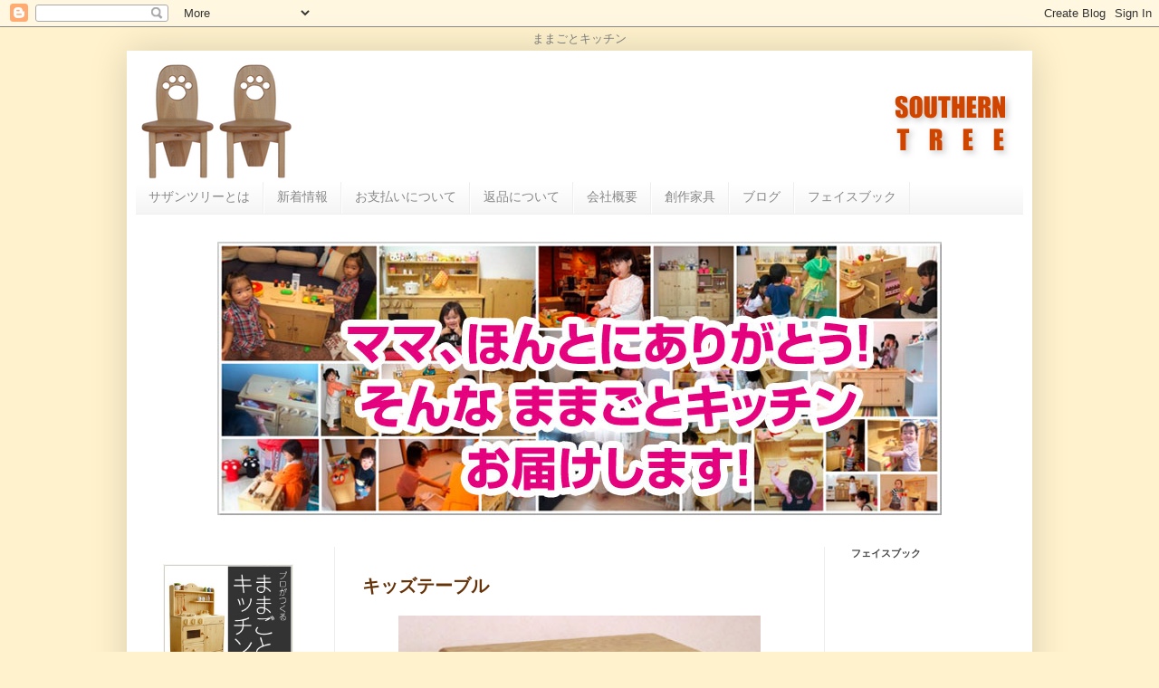

--- FILE ---
content_type: text/html; charset=UTF-8
request_url: http://mamagoto.tree373.com/2010/10/blog-post.html
body_size: 22277
content:
<!DOCTYPE html>
<html class='v2' dir='ltr' xmlns='http://www.w3.org/1999/xhtml' xmlns:b='http://www.google.com/2005/gml/b' xmlns:data='http://www.google.com/2005/gml/data' xmlns:expr='http://www.google.com/2005/gml/expr'>
<head>
<link href='https://www.blogger.com/static/v1/widgets/335934321-css_bundle_v2.css' rel='stylesheet' type='text/css'/>
<meta content='ままごとキッチン,サザンツリー。プロの家具屋が作るオリジナル手づくりの、ままごとキッチンです。また、ままごとキッチンの部品やオーダーメードも承っています。お母さんありがとう！と、子どもたちが喜ぶままごとキッチンをあなたにも！' name='Description'/>
<meta content='ままごとキッチン,サザンツリー,木のおもちゃ,知育玩具,木製玩具,子育て,脳教育,おままごと遊び,お誕生日プレゼント,クリスマスプレゼント,子供の日,こどもの日,孫の日,お祝い' name='keywords'/>
<script src='http://ajax.googleapis.com/ajax/libs/jquery/1.4.2/jquery.min.js' type='text/javascript'></script>
<script src='http://mmm-mmm.appspot.com/js/jqFancyTransitions.js' type='text/javascript'></script>
<meta content='IE=EmulateIE7' http-equiv='X-UA-Compatible'/>
<meta content='width=1100' name='viewport'/>
<meta content='text/html; charset=UTF-8' http-equiv='Content-Type'/>
<meta content='blogger' name='generator'/>
<link href='http://mamagoto.tree373.com/favicon.ico' rel='icon' type='image/x-icon'/>
<link href='http://mamagoto.tree373.com/2010/10/blog-post.html' rel='canonical'/>
<link rel="alternate" type="application/atom+xml" title="ままごとキッチン サザンツリー - Atom" href="http://mamagoto.tree373.com/feeds/posts/default" />
<link rel="alternate" type="application/rss+xml" title="ままごとキッチン サザンツリー - RSS" href="http://mamagoto.tree373.com/feeds/posts/default?alt=rss" />
<link rel="service.post" type="application/atom+xml" title="ままごとキッチン サザンツリー - Atom" href="https://www.blogger.com/feeds/647056143634898955/posts/default" />

<link rel="alternate" type="application/atom+xml" title="ままごとキッチン サザンツリー - Atom" href="http://mamagoto.tree373.com/feeds/2562384310302752690/comments/default" />
<!--Can't find substitution for tag [blog.ieCssRetrofitLinks]-->
<link href='https://blogger.googleusercontent.com/img/b/R29vZ2xl/AVvXsEg6skIT9mtYyvvi5MekwJ9fu7RDfg1BEhrC92QClGsPtIu1PbjH6RLEep9twrPgmXXMTC98tjhdMqy9tyt2a5X6OIND20nyhf_tMSI6Eth7wfoW1KEBcXJsdw4SrUMDOTcb_kYPJNQzN_M/s400/0.JPG' rel='image_src'/>
<meta content='http://mamagoto.tree373.com/2010/10/blog-post.html' property='og:url'/>
<meta content='キッズテーブル' property='og:title'/>
<meta content='     小さくてかわいいキッズテーブルです。材質はタモで作成しています。ご希望のサイズもお作りします。樹種はタモかブナ以外でもお作りします。    ' property='og:description'/>
<meta content='https://blogger.googleusercontent.com/img/b/R29vZ2xl/AVvXsEg6skIT9mtYyvvi5MekwJ9fu7RDfg1BEhrC92QClGsPtIu1PbjH6RLEep9twrPgmXXMTC98tjhdMqy9tyt2a5X6OIND20nyhf_tMSI6Eth7wfoW1KEBcXJsdw4SrUMDOTcb_kYPJNQzN_M/w1200-h630-p-k-no-nu/0.JPG' property='og:image'/>
<title>ままごとキッチン サザンツリー: キッズテーブル</title>
<style id='page-skin-1' type='text/css'><!--
/*
-----------------------------------------------
Blogger Template Style
Name:     Simple
Designer: Josh Peterson
URL:      www.noaesthetic.com
----------------------------------------------- */
/* Variable definitions
====================
<Variable name="keycolor" description="Main Color" type="color" default="#66bbdd"/>
<Group description="Page Text" selector=".content-inner">
<Variable name="body.font" description="Font" type="font"
default="normal normal 12px Arial, Tahoma, Helvetica, FreeSans, sans-serif"/>
<Variable name="body.text.color" description="Text Color" type="color" default="#222222"/>
</Group>
<Group description="Backgrounds" selector=".body-fauxcolumns-outer">
<Variable name="body.background.color" description="Outer Background" type="color" default="#66bbdd"/>
<Variable name="content.background.color" description="Main Background" type="color" default="#ffffff"/>
<Variable name="header.background.color" description="Header Background" type="color" default="transparent"/>
</Group>
<Group description="Links" selector=".main-outer">
<Variable name="link.color" description="Link Color" type="color" default="#2288bb"/>
<Variable name="link.visited.color" description="Visited Color" type="color" default="#888888"/>
<Variable name="link.hover.color" description="Hover Color" type="color" default="#33aaff"/>
</Group>
<Group description="Blog Title" selector=".header">
<Variable name="header.font" description="Font" type="font"
default="normal normal 60px Arial, Tahoma, Helvetica, FreeSans, sans-serif"/>
<Variable name="header.text.color" description="Title Color" type="color" default="#3399bb" />
<Variable name="description.text.color" description="Description Color" type="color"
default="#777777" />
</Group>
<Group description="Tabs Text" selector=".tabs-outer .PageList">
<Variable name="tabs.font" description="Font" type="font"
default="normal normal 14px Arial, Tahoma, Helvetica, FreeSans, sans-serif"/>
<Variable name="tabs.text.color" description="Text Color" type="color" default="#999999"/>
<Variable name="tabs.selected.text.color" description="Selected Color" type="color" default="#000000"/>
</Group>
<Group description="Tabs Background" selector=".tabs-outer .PageList">
<Variable name="tabs.background.color" description="Background Color" type="color" default="#f5f5f5"/>
<Variable name="tabs.selected.background.color" description="Selected Color" type="color" default="#eeeeee"/>
</Group>
<Group description="Post Title" selector=".post">
<Variable name="post.title.font" description="Font" type="font"
default="normal normal 22px Arial, Tahoma, Helvetica, FreeSans, sans-serif"/>
</Group>
<Group description="Date Header" selector=".date-header">
<Variable name="date.header.color" description="Text Color" type="color"
default="#444444"/>
<Variable name="date.header.background.color" description="Background Color" type="color"
default="transparent"/>
</Group>
<Group description="Post Footer" selector=".post-footer">
<Variable name="post.footer.text.color" description="Text Color" type="color" default="#666666"/>
<Variable name="post.footer.background.color" description="Background Color" type="color"
default="#f9f9f9"/>
<Variable name="post.footer.border.color" description="Shadow Color" type="color" default="#eeeeee"/>
</Group>
<Group description="Gadgets" selector=".sidebar .widget">
<Variable name="widget.title.font" description="Title Font" type="font"
default="normal bold 11px Arial, Tahoma, Helvetica, FreeSans, sans-serif"/>
<Variable name="widget.title.text.color" description="Title Color" type="color" default="#000000"/>
<Variable name="widget.alternate.text.color" description="Alternate Color" type="color" default="#999999"/>
</Group>
<Group description="Images" selector=".main-inner">
<Variable name="image.background.color" description="Background Color" type="color" default="#ffffff"/>
<Variable name="image.border.color" description="Border Color" type="color" default="#eeeeee"/>
<Variable name="image.text.color" description="Caption Text Color" type="color" default="#444444"/>
</Group>
<Group description="Accents" selector=".content-inner">
<Variable name="body.rule.color" description="Separator Line Color" type="color" default="#eeeeee"/>
<Variable name="tabs.border.color" description="Tabs Border Color" type="color" default="#eeeeee"/>
</Group>
<Variable name="body.background" description="Body Background" type="background"
color="#fff2cc" default="$(color) none repeat scroll top left"/>
<Variable name="body.background.override" description="Body Background Override" type="string" default=""/>
<Variable name="body.background.gradient.cap" description="Body Gradient Cap" type="url"
default="url(http://www.blogblog.com/1kt/simple/gradients_light.png)"/>
<Variable name="body.background.gradient.tile" description="Body Gradient Tile" type="url"
default="url(http://www.blogblog.com/1kt/simple/body_gradient_tile_light.png)"/>
<Variable name="content.background.color.selector" description="Content Background Color Selector" type="string" default=".content-inner"/>
<Variable name="content.padding" description="Content Padding" type="length" default="10px"/>
<Variable name="content.padding.horizontal" description="Content Horizontal Padding" type="length" default="10px"/>
<Variable name="content.shadow.spread" description="Content Shadow Spread" type="length" default="40px"/>
<Variable name="content.shadow.spread.webkit" description="Content Shadow Spread (WebKit)" type="length" default="5px"/>
<Variable name="content.shadow.spread.ie" description="Content Shadow Spread (IE)" type="length" default="10px"/>
<Variable name="main.border.width" description="Main Border Width" type="length" default="0"/>
<Variable name="header.background.gradient" description="Header Gradient" type="url" default="none"/>
<Variable name="header.shadow.offset.left" description="Header Shadow Offset Left" type="length" default="-1px"/>
<Variable name="header.shadow.offset.top" description="Header Shadow Offset Top" type="length" default="-1px"/>
<Variable name="header.shadow.spread" description="Header Shadow Spread" type="length" default="1px"/>
<Variable name="header.padding" description="Header Padding" type="length" default="30px"/>
<Variable name="header.border.size" description="Header Border Size" type="length" default="1px"/>
<Variable name="header.bottom.border.size" description="Header Bottom Border Size" type="length" default="0"/>
<Variable name="header.border.horizontalsize" description="Header Horizontal Border Size" type="length" default="0"/>
<Variable name="description.text.size" description="Description Text Size" type="string" default="140%"/>
<Variable name="tabs.margin.top" description="Tabs Margin Top" type="length" default="0" />
<Variable name="tabs.margin.side" description="Tabs Side Margin" type="length" default="30px" />
<Variable name="tabs.background.gradient" description="Tabs Background Gradient" type="url"
default="url(http://www.blogblog.com/1kt/simple/gradients_light.png)"/>
<Variable name="tabs.border.width" description="Tabs Border Width" type="length" default="1px"/>
<Variable name="tabs.bevel.border.width" description="Tabs Bevel Border Width" type="length" default="1px"/>
<Variable name="date.header.padding" description="Date Header Padding" type="string" default="inherit"/>
<Variable name="date.header.letterspacing" description="Date Header Letter Spacing" type="string" default="inherit"/>
<Variable name="post.margin.bottom" description="Post Bottom Margin" type="length" default="25px"/>
<Variable name="image.border.small.size" description="Image Border Small Size" type="length" default="2px"/>
<Variable name="image.border.large.size" description="Image Border Large Size" type="length" default="5px"/>
<Variable name="page.width.selector" description="Page Width Selector" type="string" default=".region-inner"/>
<Variable name="page.width" description="Page Width" type="string" default="auto"/>
<Variable name="main.section.margin" description="Main Section Margin" type="length" default="15px"/>
<Variable name="main.padding" description="Main Padding" type="length" default="15px"/>
<Variable name="main.padding.top" description="Main Padding Top" type="length" default="30px"/>
<Variable name="main.padding.bottom" description="Main Padding Bottom" type="length" default="30px"/>
<Variable name="paging.background"
color="#ffffff"
description="Background of blog paging area" type="background"
default="transparent none no-repeat scroll top center"/>
<Variable name="footer.bevel" description="Bevel border length of footer" type="length" default="0"/>
<Variable name="startSide" description="Side where text starts in blog language" type="automatic" default="left"/>
<Variable name="endSide" description="Side where text ends in blog language" type="automatic" default="right"/>
*/
/* Content
----------------------------------------------- */
body, .body-fauxcolumn-outer {
font: normal normal 14px Arial, Tahoma, Helvetica, FreeSans, sans-serif;;
color: #444444;
background: #fff2cc none repeat scroll top left;
padding: 0 40px 40px 40px;
}
body.mobile {
padding: 0 5px 5px;
}
html body .region-inner {
min-width: 0;
max-width: 100%;
width: auto;
}
a:link {
text-decoration:none;
color: #663208;
}
a:visited {
text-decoration:none;
color: #663208;
}
a:hover {
text-decoration:underline;
color: #cc6511;
}
h1 {
font-size:13px;
color: gray;
font-weight: normal;
text-align: center;
margin: 4px;
}
u {
color: #fff;
display: inline-block;
width: 100%;
background:#FF7800;
border-left:7px solid #FF7800;
padding-top:6px;
padding-bottom:6px;
padding-left: 10px;
text-decoration:none;
font-weight: bold;
}
.dotcom_box {
border-left: 10px solid #E5E5E5;
margin-bottom: 20px;
padding-left: 10px;
}
.dotcom_box h3 {
color: gray;
background-color: #FFFFFF;
border-bottom: 1px dotted #CCCCCC;
font-size: 14px;
font-weight: bold;
font-decoration: none;
font-style:nomal;
margin: 0 0 3px;
padding: 0 0 3px;
}
.dotcom_box p {
color: gray;
margin: 0;
padding: 0;
}
.body-fauxcolumn-outer .fauxcolumn-inner {
background: transparent none repeat scroll top left;
_background-image: none;
}
.body-fauxcolumn-outer .cap-top {
position: absolute;
z-index: 1;
height: 400px;
width: 100%;
background: #fff2cc none repeat scroll top left;
}
.body-fauxcolumn-outer .cap-top .cap-left {
width: 100%;
background: transparent none repeat-x scroll top left;
_background-image: none;
}
.content-outer {
-moz-box-shadow: 0 0 40px rgba(0, 0, 0, .15);
-webkit-box-shadow: 0 0 5px rgba(0, 0, 0, .15);
-goog-ms-box-shadow: 0 0 10px #333333;
box-shadow: 0 0 40px rgba(0, 0, 0, .15);
margin-bottom: 1px;
}
.content-inner {
padding: 10px 10px;
}
.content-inner {
background-color: #ffffff;
}
/* Header
----------------------------------------------- */
.header-outer {
background: #888888 url(http://www.blogblog.com/1kt/simple/gradients_light.png) repeat-x scroll 0 -400px;
_background-image: none;
}
.Header h1 {
font: normal normal 60px Impact, sans-serif;;
color: #ffffff;
text-shadow: 1px 2px 3px rgba(0, 0, 0, .2);
}
.Header h1 a {
color: #ffffff;
}
.Header .description {
font-size: 140%;
color: #ffffff;
}
.header-inner .Header .titlewrapper {
padding: 22px 30px;
}
.header-inner .Header .descriptionwrapper {
padding: 0 30px;
}
/* Tabs
----------------------------------------------- */
.tabs-inner .section:first-child {
border-top: 0 solid #eeeeee;
}
.tabs-inner .section:first-child ul {
margin-top: -0;
border-top: 0 solid #eeeeee;
border-left: 0 solid #eeeeee;
border-right: 0 solid #eeeeee;
}
.tabs-inner .widget ul {
background: #f3f3f3 url(http://www.blogblog.com/1kt/simple/gradients_light.png) repeat-x scroll 0 -800px;
_background-image: none;
border-bottom: 1px solid #eeeeee;
margin-top: 0;
margin-left: -30px;
margin-right: -30px;
}
.tabs-inner .widget li a {
display: inline-block;
padding: .6em 1em;
font: normal normal 14px Arial, Tahoma, Helvetica, FreeSans, sans-serif;
color: #888888;
border-left: 1px solid #ffffff;
border-right: 1px solid #eeeeee;
}
.tabs-inner .widget li:first-child a {
border-left: none;
}
.tabs-inner .widget li.selected a, .tabs-inner .widget li a:hover {
color: #888888;
background-color: #eeeeee;
text-decoration: none;
}
/* Columns
----------------------------------------------- */
.main-outer {
border-top: 0 solid #eeeeee;
}
.fauxcolumn-left-outer .fauxcolumn-inner {
border-right: 1px solid #eeeeee;
}
.fauxcolumn-right-outer .fauxcolumn-inner {
border-left: 1px solid #eeeeee;
}
/* Headings
----------------------------------------------- */
h2 {
margin: 0 0 1em 0;
font: normal bold 11px Arial, Tahoma, Helvetica, FreeSans, sans-serif;
color: #444444;
text-transform: uppercase;
}
h6 {
width:450px;
border-style: solid none;
border-color:silver;
border-width: 0px medium 1px;
padding: 5px 10px;
margin-bottom: 1em;
background-color: #F7F7F7;;
}
/* Widgets
----------------------------------------------- */
.widget .zippy {
color: #444444;
text-shadow: 2px 2px 1px rgba(0, 0, 0, .1);
}
.widget .popular-posts ul {
list-style: none;
}
/* Posts
----------------------------------------------- */
.date-header span {
background-color: transparent;
color: #ffffff;
padding: inherit;
letter-spacing: inherit
}
.main-inner {
padding-top: 30px;
padding-bottom: 30px;
}
.main-inner .column-center-inner {
padding: 0 15px;
}
.main-inner .column-center-inner .section {
margin: 0 15px;
}
.post {
margin: 0 0 25px 0;
}
h3.post-title, .comments h4 {
font: normal bold 20px 'Times New Roman', Times, FreeSerif, serif;;
margin: .75em 0 0;
}
td {
font-size: 10pt;
color: gray;
}
.post-body {
font-size: 110%;
line-height: 1.4;
position: relative;
}
.post-body .tr-caption-container, .Profile img, .Image img,
.BlogList .item-thumbnail img {
padding: 2px;
background: #ffffff;
border: 1px solid #eeeeee;
}
.post-body .tr-caption-container {
padding: 5px;
}
.post-body img {
padding: 0;
border: 0 none;
}
.post-body .tr-caption-container {
color: #444444;
}
.post-body .tr-caption-container img {
padding: 0;
background: transparent;
border: none;
-moz-box-shadow: 0 0 0 rgba(0, 0, 0, .1);
-webkit-box-shadow: 0 0 0 rgba(0, 0, 0, .1);
box-shadow: 0 0 0 rgba(0, 0, 0, .1);
}
.post-header {
margin: 0 0 1.5em;
line-height: 1.6;
font-size: 90%;
}
.post-footer {
margin: 20px -2px 0;
padding: 5px 10px;
color: #999999;
background-color: #f5f5f5;
border-bottom: 1px solid #cccccc;
line-height: 1.6;
font-size: 90%;
}
#comments .comment-author {
padding-top: 1.5em;
border-top: 1px solid #eeeeee;
background-position: 0 1.5em;
}
#comments .comment-author:first-child {
padding-top: 0;
border-top: none;
}
.avatar-image-container {
margin: .2em 0 0;
}
#comments .avatar-image-container img {
border: 1px solid #eeeeee;
}
/* Accents
---------------------------------------------- */
.section-columns td.columns-cell {
border-left: 1px solid #eeeeee;
}
.blog-pager {
background: transparent none no-repeat scroll top center;
}
.blog-pager-older-link, .home-link,
.blog-pager-newer-link {
background-color: #ffffff;
padding: 5px;
}
.footer-outer {
border-top: 0 dashed #bbbbbb;
}
.midashi {
width:450px;
border-style: solid none;
border-color:silver;
border-width: 0px medium 1px;
padding: 5px 10px;
margin-bottom: 1em;
background-color: #F7F7F7;;
}/* ------------------------------
メニュー右の少し目立つ枠
------------------------------ */
.focus {
background-color: #ffffe3;
margin: 5px;
padding: 10px;
border: 1px dashed #CCC;
}
--></style>
<style id='template-skin-1' type='text/css'><!--
body {
min-width: 1000px;
}
.content-outer, .content-fauxcolumn-outer, .region-inner {
min-width: 1000px;
max-width: 1000px;
_width: 1000px;
}
.main-inner .columns {
padding-left: 220px;
padding-right: 220px;
}
.main-inner .fauxcolumn-center-outer {
left: 220px;
right: 220px;
/* IE6 does not respect left and right together */
_width: expression(this.parentNode.offsetWidth -
parseInt("220px") -
parseInt("220px") + 'px');
}
.main-inner .fauxcolumn-left-outer {
width: 220px;
}
.main-inner .fauxcolumn-right-outer {
width: 220px;
}
.main-inner .column-left-outer {
width: 220px;
right: 100%;
margin-left: -220px;
}
.main-inner .column-right-outer {
width: 220px;
margin-right: -220px;
}
#layout {
min-width: 0;
}
#layout .content-outer {
min-width: 0;
width: 800px;
}
#layout .region-inner {
min-width: 0;
width: auto;
}
--></style>
<script type='text/javascript'>

  var _gaq = _gaq || [];
  _gaq.push(['_setAccount', 'UA-19274091-1']);
  _gaq.push(['_trackPageview']);

  (function() {
    var ga = document.createElement('script'); ga.type = 'text/javascript'; ga.async = true;
    ga.src = ('https:' == document.location.protocol ? 'https://ssl' : 'http://www') + '.google-analytics.com/ga.js';
    var s = document.getElementsByTagName('script')[0]; s.parentNode.insertBefore(ga, s);
  })();

</script>
<link href='http://mmm-mmm.appspot.com/mamagoto.ico' rel='ICON'/>
<link href='http://mmm-mmm.appspot.com/mamagoto.ico' rel='SHORTCUT ICON'/>
<script type='text/javascript'>

  var _gaq = _gaq || [];
  _gaq.push(['_setAccount', 'UA-24388158-1']);
  _gaq.push(['_trackPageview']);

  (function() {
    var ga = document.createElement('script'); ga.type = 'text/javascript'; ga.async = true;
    ga.src = ('https:' == document.location.protocol ? 'https://ssl' : 'http://www') + '.google-analytics.com/ga.js';
    var s = document.getElementsByTagName('script')[0]; s.parentNode.insertBefore(ga, s);
  })();

</script>
<link href='https://www.blogger.com/dyn-css/authorization.css?targetBlogID=647056143634898955&amp;zx=a13378ad-1330-490c-893a-4de0ef018263' media='none' onload='if(media!=&#39;all&#39;)media=&#39;all&#39;' rel='stylesheet'/><noscript><link href='https://www.blogger.com/dyn-css/authorization.css?targetBlogID=647056143634898955&amp;zx=a13378ad-1330-490c-893a-4de0ef018263' rel='stylesheet'/></noscript>
<meta name='google-adsense-platform-account' content='ca-host-pub-1556223355139109'/>
<meta name='google-adsense-platform-domain' content='blogspot.com'/>

</head>
<body class='loading'>
<div id='fb-root'></div>
<script>(function(d, s, id) {
  var js, fjs = d.getElementsByTagName(s)[0];
  if (d.getElementById(id)) return;
  js = d.createElement(s); js.id = id;
  js.src = "//connect.facebook.net/ja_JP/all.js#xfbml=1";
  fjs.parentNode.insertBefore(js, fjs);
}(document, 'script', 'facebook-jssdk'));</script>
<div class='navbar section' id='navbar'><div class='widget Navbar' data-version='1' id='Navbar1'><script type="text/javascript">
    function setAttributeOnload(object, attribute, val) {
      if(window.addEventListener) {
        window.addEventListener('load',
          function(){ object[attribute] = val; }, false);
      } else {
        window.attachEvent('onload', function(){ object[attribute] = val; });
      }
    }
  </script>
<div id="navbar-iframe-container"></div>
<script type="text/javascript" src="https://apis.google.com/js/platform.js"></script>
<script type="text/javascript">
      gapi.load("gapi.iframes:gapi.iframes.style.bubble", function() {
        if (gapi.iframes && gapi.iframes.getContext) {
          gapi.iframes.getContext().openChild({
              url: 'https://www.blogger.com/navbar/647056143634898955?po\x3d2562384310302752690\x26origin\x3dhttp://mamagoto.tree373.com',
              where: document.getElementById("navbar-iframe-container"),
              id: "navbar-iframe"
          });
        }
      });
    </script><script type="text/javascript">
(function() {
var script = document.createElement('script');
script.type = 'text/javascript';
script.src = '//pagead2.googlesyndication.com/pagead/js/google_top_exp.js';
var head = document.getElementsByTagName('head')[0];
if (head) {
head.appendChild(script);
}})();
</script>
</div></div>
<h1>ままごとキッチン</h1>
<div class='body-fauxcolumns'>
<div class='fauxcolumn-outer body-fauxcolumn-outer'>
<div class='cap-top'>
<div class='cap-left'></div>
<div class='cap-right'></div>
</div>
<div class='fauxborder-left'>
<div class='fauxborder-right'></div>
<div class='fauxcolumn-inner'>
</div>
</div>
<div class='cap-bottom'>
<div class='cap-left'></div>
<div class='cap-right'></div>
</div>
</div>
</div>
<div class='content'>
<div class='content-fauxcolumns'>
<div class='fauxcolumn-outer content-fauxcolumn-outer'>
<div class='cap-top'>
<div class='cap-left'></div>
<div class='cap-right'></div>
</div>
<div class='fauxborder-left'>
<div class='fauxborder-right'></div>
<div class='fauxcolumn-inner'>
</div>
</div>
<div class='cap-bottom'>
<div class='cap-left'></div>
<div class='cap-right'></div>
</div>
</div>
</div>
<div class='content-outer'>
<div class='content-cap-top cap-top'>
<div class='cap-left'></div>
<div class='cap-right'></div>
</div>
<div class='fauxborder-left content-fauxborder-left'>
<div class='fauxborder-right content-fauxborder-right'></div>
<div class='content-inner'>
<header>
<div class='header-outer'>
<div class='header-cap-top cap-top'>
<div class='cap-left'></div>
<div class='cap-right'></div>
</div>
<div class='fauxborder-left header-fauxborder-left'>
<div class='fauxborder-right header-fauxborder-right'></div>
<div class='region-inner header-inner'>
<div class='header section' id='header'><div class='widget Header' data-version='1' id='Header1'>
<div id='header-inner'>
<a href='http://mamagoto.tree373.com/' style='display: block'>
<img alt='ままごとキッチン サザンツリー' height='135px; ' id='Header1_headerimg' src='https://blogger.googleusercontent.com/img/b/R29vZ2xl/AVvXsEhT5yu2g4QSXNJvxTAAMyBDfalF4dxjorXo2vKB9gf0Irjz0syU43Lh0AuQa2rsDkEisKDXmDm3pxURS2EoEOE8CzKUIKS5dkUsDKksL4z3NViLJOG1O4aUAXqiQvSXTqeaWBMaqvGm-r0/s1600-r/head-logo-mmg.png' style='display: block' width='1000px; '/>
</a>
</div>
</div></div>
</div>
</div>
<div class='header-cap-bottom cap-bottom'>
<div class='cap-left'></div>
<div class='cap-right'></div>
</div>
</div>
</header>
<div class='tabs-outer'>
<div class='tabs-cap-top cap-top'>
<div class='cap-left'></div>
<div class='cap-right'></div>
</div>
<div class='fauxborder-left tabs-fauxborder-left'>
<div class='fauxborder-right tabs-fauxborder-right'></div>
<div class='region-inner tabs-inner'>
<div class='tabs section' id='crosscol'><div class='widget PageList' data-version='1' id='PageList1'>
<h2>ページ</h2>
<div class='widget-content'>
<ul>
<li><a href='http://mamagoto.tree373.com/p/blog-page.html'>サザンツリーとは</a></li>
<li><a href='http://mamagoto.tree373.com/'>新着情報</a></li>
<li><a href='http://mamagoto.tree373.com/p/blog-page_04.html'>お支払いについて</a></li>
<li><a href='http://mamagoto.tree373.com/p/blog-page_6817.html'>返品について</a></li>
<li><a href='http://mamagoto.tree373.com/p/blog-page_2170.html'>会社概要</a></li>
<li><a href='http://www.tree373.com/'>創作家具</a></li>
<li><a href='http://slowlife.tree373.com/'>ブログ</a></li>
<li><a href='https://www.facebook.com/st373'>フェイスブック</a></li>
</ul>
<div class='clear'></div>
</div>
</div></div>
<div class='tabs section' id='crosscol-overflow'><div class='widget HTML' data-version='1' id='HTML18'>
<h2 class='title'>ママ&#12289;ほんとにありがとう&#65281;&#12288;そんなままごとキッチンお届けします</h2>
<div class='widget-content'>
<div class="separator" style="clear: both; text-align: center;">
<a href="http://mamagoto.tree373.com/search/label/%E3%81%8A%E5%8F%8B%E9%81%94">
<img border="0" src="https://blogger.googleusercontent.com/img/b/R29vZ2xl/AVvXsEgxmGjOLi6m6mK6SdmbkVrIf5PPipbDAPQwrDXBLAPLNoEn7dCNs_zE695-di9LnQsqenvUpCLvtJURrJcmyej8Mq3F9okQHFa5ce2MlvTBtLcZG8IfY1-11wa1xYtMmqBZPJw-5S3RNP0/s1600/thankyou.jpg" /></a></div>
</div>
<div class='clear'></div>
</div></div>
</div>
</div>
<div class='tabs-cap-bottom cap-bottom'>
<div class='cap-left'></div>
<div class='cap-right'></div>
</div>
</div>
<div class='main-outer'>
<div class='main-cap-top cap-top'>
<div class='cap-left'></div>
<div class='cap-right'></div>
</div>
<div class='fauxborder-left main-fauxborder-left'>
<div class='fauxborder-right main-fauxborder-right'></div>
<div class='region-inner main-inner'>
<div class='columns fauxcolumns'>
<div class='fauxcolumn-outer fauxcolumn-center-outer'>
<div class='cap-top'>
<div class='cap-left'></div>
<div class='cap-right'></div>
</div>
<div class='fauxborder-left'>
<div class='fauxborder-right'></div>
<div class='fauxcolumn-inner'>
</div>
</div>
<div class='cap-bottom'>
<div class='cap-left'></div>
<div class='cap-right'></div>
</div>
</div>
<div class='fauxcolumn-outer fauxcolumn-left-outer'>
<div class='cap-top'>
<div class='cap-left'></div>
<div class='cap-right'></div>
</div>
<div class='fauxborder-left'>
<div class='fauxborder-right'></div>
<div class='fauxcolumn-inner'>
</div>
</div>
<div class='cap-bottom'>
<div class='cap-left'></div>
<div class='cap-right'></div>
</div>
</div>
<div class='fauxcolumn-outer fauxcolumn-right-outer'>
<div class='cap-top'>
<div class='cap-left'></div>
<div class='cap-right'></div>
</div>
<div class='fauxborder-left'>
<div class='fauxborder-right'></div>
<div class='fauxcolumn-inner'>
</div>
</div>
<div class='cap-bottom'>
<div class='cap-left'></div>
<div class='cap-right'></div>
</div>
</div>
<!-- corrects IE6 width calculation -->
<div class='columns-inner'>
<div class='column-center-outer'>
<div class='column-center-inner'>
<div class='main section' id='main'><div class='widget HTML' data-version='1' id='HTML11'>
</div><div class='widget Blog' data-version='1' id='Blog1'>
<div class='blog-posts hfeed'>
<!--Can't find substitution for tag [defaultAdStart]-->

        <div class="date-outer">
      

        <div class="date-posts">
      
<div class='post-outer'>
<div class='post hentry'>
<a name='2562384310302752690'></a>
<h3 class='post-title entry-title'>
<a href='http://mamagoto.tree373.com/2010/10/blog-post.html'>キッズテーブル</a>
</h3>
<div class='post-header'>
<div class='post-header-line-1'></div>
</div>
<div class='post-body entry-content'>
<div class="separator" style="clear: both; text-align: center;"><img border="0" height="300" src="https://blogger.googleusercontent.com/img/b/R29vZ2xl/AVvXsEg6skIT9mtYyvvi5MekwJ9fu7RDfg1BEhrC92QClGsPtIu1PbjH6RLEep9twrPgmXXMTC98tjhdMqy9tyt2a5X6OIND20nyhf_tMSI6Eth7wfoW1KEBcXJsdw4SrUMDOTcb_kYPJNQzN_M/s400/0.JPG" width="400" /><br />
<form action="https://www.paypal.com/cgi-bin/webscr" method="post" target="paypal"><input name="cmd" type="hidden" value="_s-xclick" /><br />
<input name="hosted_button_id" type="hidden" value="57A4GXZ2JDDYA" /><br />
<input alt="PayPal- オンラインで安全&#12539;簡単にお支払い" border="0" name="submit" src="https://www.paypalobjects.com/ja_JP/JP/i/btn/btn_cart_LG.gif" type="image" /><br />
<img alt="" border="0" height="1" src="https://www.paypalobjects.com/ja_JP/i/scr/pixel.gif" width="1" /></form></div><br />
小さくてかわいいキッズテーブルです&#12290;材質はタモで作成しています&#12290;ご希望のサイズもお作りします&#12290;樹種はタモかブナ以外でもお作りします&#12290;<br />
<br />
<br />
<a name="more"></a><br />
<br />
<u>サイズ</u><br />
<br />
<ul><li>高さ&#12288;３６ｃｍ</li>
<li>横幅&#12288;５０ｃｍ</li>
<li>奥行&#12288;３０ｃｍ</li>
</ul><br />
<u>価格</u><br />
<br />
ASK<br />
<br />
<br />
<u>送料</u><br />
<br />
送料全国一律3,000円/個&#65288;沖縄&#12539;一部離島を除く&#65289;<br />
<br /><form action="https://www.paypal.com/cgi-bin/webscr" method="post" target="paypal"><img alt="" border="0" height="1" src="https://www.paypalobjects.com/ja_JP/i/scr/pixel.gif" width="1" /></form><br />
<ul><li>沖縄&#12539;離島の方は上記の金額から別料金が加算されます&#12290;送料等を計算した金額をお知らせ致します&#12290;下記&#12300;お問い合わせ&#12301;からメールを下さい&#12290;</li>
<li>購入前に何かご不明な点がありましたら&#12289;お気軽にお問い合わせ下さい&#12290;</li>
</ul><br />
<br />
<div class="separator" style="clear: both; text-align: center;"><img border="0" height="300" src="https://blogger.googleusercontent.com/img/b/R29vZ2xl/AVvXsEj121yRLWINbnDySL5ydHuZqrzqz9JGwuHThPepJSp3bkVBuKmtnlZXVql1uv8CCq5N1OxUZBShPqnZH5acEaBekv3vqCsr3qC_ETeCGOm2TMTXft8ZAcBUCxgL-V9cP8uhRx435GLVtNU/s400/2.JPG" width="400" /></div><br />
<div class="separator" style="clear: both; text-align: center;"><img border="0" height="310" src="https://blogger.googleusercontent.com/img/b/R29vZ2xl/AVvXsEjtWhHWxYyYuJTTtJzopDuT_unZwLyhCYe1E7YBvjMgtHZjM-VEfXPdeF62YGhZNs4071XsTtm-sg4qg92C-RCKfdHX6tqOO69Z9kwNIZw5pWtwjzZd3OkTkCFOPHm3s8QR2KwYF87JpD4/s400/3.JPG" width="400" /></div>
<div style='clear: both;'></div>
</div>
<div class='post-footer'>
<div class='post-footer-line post-footer-line-1'><span class='post-author vcard'>
</span>
<span class='post-icons'>
<span class='item-control blog-admin pid-253713211'>
<a href='https://www.blogger.com/post-edit.g?blogID=647056143634898955&postID=2562384310302752690&from=pencil' title='投稿を編集'>
<img alt='' class='icon-action' height='18' src='https://resources.blogblog.com/img/icon18_edit_allbkg.gif' width='18'/>
</a>
</span>
</span>
</div>
<div class='post-footer-line post-footer-line-2'><span class='post-labels'>
ラベル:
<a href='http://mamagoto.tree373.com/search/label/%E3%82%AD%E3%83%83%E3%82%BA%E5%AE%B6%E5%85%B7' rel='tag'>キッズ家具</a>
</span>
</div>
<div class='post-footer-line post-footer-line-3'></div>
</div>
</div>
<div class='comments' id='comments'>
<a name='comments'></a>
</div>
</div>

      </div></div>
    
<!--Can't find substitution for tag [adEnd]-->
</div>
<div class='blog-pager' id='blog-pager'>
<span id='blog-pager-newer-link'>
<a class='blog-pager-newer-link' href='http://mamagoto.tree373.com/2010/10/blog-post_04.html' id='Blog1_blog-pager-newer-link' title='次の投稿'>次の投稿</a>
</span>
<span id='blog-pager-older-link'>
<a class='blog-pager-older-link' href='http://mamagoto.tree373.com/2011/07/blog-post_9750.html' id='Blog1_blog-pager-older-link' title='前の投稿'>前の投稿</a>
</span>
<a class='home-link' href='http://mamagoto.tree373.com/'>ホーム</a>
</div>
<div class='clear'></div>
</div><div class='widget HTML' data-version='1' id='HTML3'>
<h2 class='title'>問い合わせ</h2>
<div class='widget-content'>
<center>
<a href="mailto:stree@mx1.kcv.ne.jp?subject=問い合わせメール"><img src="https://blogger.googleusercontent.com/img/b/R29vZ2xl/AVvXsEhq9GWyCDk1l_kQvL1YJbKfNEPzD3rBhbhgyy_-XuWqUY1QjxwiQ4moOt3nFmum10CdHkWyzcoBkaPI5oJFAfkIlKpiJk0Rs12x7pQWjoAp4r2H7K2KZ8Lpteik6nrvmQZKrCik1BrW3GA/s1600/mail.jpg" /></a></center><br />

連絡をお送りくださって&#12289;サザンツリーからの返信が2日以上ない場合は&#12289;メールが未着だったおそれがございます&#12290;返信のない場合は大変お手数ですが&#12289;再度ご連絡よろしく御願い致します&#12290;<br />

<br /><br />

<!-- みんな&#12289;ありがとう&#65281; -->
<a href="http://mamagoto.tree373.com/2010/10/blog-post_2835.html"><img src="https://blogger.googleusercontent.com/img/b/R29vZ2xl/AVvXsEgsF5hUSwnzfSUs1vV4AgfrkcFBKRDznLs1gUdGjAfwYTdufn0Et_J464MN3SI8IaNhNoYAXoQqQFde0TLHI31EbwCTR1Nz8_JRNvzhKUtPEwVqPey4_VogaQz7WMH_mgX78Py2W9QgOsE/s1600/minna.jpg" /></a>

<br /><br />
</div>
<div class='clear'></div>
</div></div>
</div>
</div>
<div class='column-left-outer'>
<div class='column-left-inner'>
<aside>
<div class='sidebar section' id='sidebar-left-1'><div class='widget Text' data-version='1' id='Text1'>
<div class='widget-content'>
<a href="http://mamagoto.tree373.com/2010/10/blog-post_2835.html"><br/><img src="https://blogger.googleusercontent.com/img/b/R29vZ2xl/AVvXsEgKSRa__p7kOLEP6agRA-pJ3-XXQYdREgMN0yvGRweHx7tX4WPOzhSZKRI1Kni1xM9fsZ2UeFhA2uCTTBXQZ3dNRiMIGAOJSWwqMibt652J8yOQ_a_NlKxAy1wn40w_SqN7Ae41ij92Zjs/" width="90%" /><br/>プロがつくる ままごとキッチン の紹介です</a><br/><br/><a href="http://mamagoto-kitchen.blogspot.com/search/label/%E3%83%91%E3%83%BC%E3%83%84"><br/><img src="https://blogger.googleusercontent.com/img/b/R29vZ2xl/AVvXsEiHT4JVeCUK5Cj4NnDrFsx98oRJ9DmXEBSx-r23uIa59hjkY5ylxuZy3ysqTp8FGg2_NFYk9_k0HHJzA_o_n6OHl3nFRzmCRInEv7c4LcHq-W_8O-JpnJchxExcvkDrvVIyX5GamYc0EtI/" width="90%" /><br/>ままごとキッチン用パーツの紹介です&#12290;</a><br/><br/><a href="http://mamagoto.tree373.com/2011/11/blog-post_7515.html"><br/><img src="https://blogger.googleusercontent.com/img/b/R29vZ2xl/AVvXsEgavYMoWmk_ojw-ScVk9vKo7kXsyg0xtY9GqTtdSFY1MeAsoTZMbGYdEiGFpQeIwUwntxjPsetNxcsY0N1-JtjgRiOFSEGryJbSJTSj9V93vStmSf1J3Yij6meG4bQGpNyMVu6zbfpF3Rs/" width="90%" /><br/>ままごとキッチンを彩るグッズの数々です&#12290;</a><br/><br/><a href="http://mamagoto-kitchen.blogspot.com/search/label/%E7%A9%8D%E3%81%BF%E6%9C%A8"><br/><img src="https://blogger.googleusercontent.com/img/b/R29vZ2xl/AVvXsEh2sqf5pW4VrXus04895_sWczsU2Fk30dwiADbssZ5XbXfaY0GSztIXSPoPTRqV4wNdPDgs4cZLXpXJC-eB1cccaqchCcCShzUGv7spN4wk7GhyMba7KKogxplky1SJ6Ke1H_AUFWTiVU8/" width="90%" /><br/>はじめての積み木&#12290;赤ちゃんに優しい自然オイルを使用しています&#12290;</a><br/><br/><a href="http://mamagoto-kitchen.blogspot.com/search/label/%E3%82%AD%E3%83%83%E3%82%BA%E5%AE%B6%E5%85%B7"><br/><img src="https://blogger.googleusercontent.com/img/b/R29vZ2xl/AVvXsEiipYXuBfO3Sdg5Z4dHlYEPQS4eEtBgzw5c5vb0VylRsVLzpv1nH4qUmVq5RbuhDk-nC334zMRwL2T4rs4v59ahw9unm108l79uC1NZ7rz9w4i2RYllqtVb1M_JJHNFFqBxYYgXpcrIAK8/" width="90%" /><br/>無垢の木でできた&#12289;優しい家具です&#12290;</a><br/><br/><a href="http://mamagoto-kitchen.blogspot.com/search/label/%E6%99%82%E8%A8%88"><br/><img src="https://blogger.googleusercontent.com/img/b/R29vZ2xl/AVvXsEgNoEt-uG0rbCfUUkvQHEMqqR8bETItfoy8HUuIX7nEoJpPZeq8dfTmEOheeBlBJRP6FacGZYZ8CFhv9hRFSEB5YcCx_ys-x_3XSEaKLW7WEFV5K9k8L5heXAxIy-avWayAXRNIPGDv4Yc/" width="90%" /><br/>世界でたったひとつの無垢の時計いかがですか</a>&#12290;<br/><br/><a href="http://mamagoto-kitchen.blogspot.com/search/label/%E3%82%AE%E3%83%A3%E3%83%A9%E3%83%AA%E3%83%BC"><br/><img src="https://blogger.googleusercontent.com/img/b/R29vZ2xl/AVvXsEjLgRRYXr2ziJ77xJAAr5yM71bzWh40EmJZ-MzOR4hyud_idv9kpyR4EmDq_fSlAsqWw3MRXoIKWDwg5V9MKs4vXktVAS_2DehzogVE54UgxHwuLX1-1xRz-MgLFR4gZP6lSD9LhFu8pFA/s1600/navi010.jpg" width="90%" /><br/>特注で制作したオーダーメイド&#12539;ギャラリーのいくつかです&#12290;</a><br/><br/><br/><a href="http://www.tree373.com/" target="_blank"><br/><img src="https://blogger.googleusercontent.com/img/b/R29vZ2xl/AVvXsEgHCfLc-BlHr_L8c-J06bFHRNWtvpu4O_goulJ0YIsIsh8dQa0WZ1VOC8EkicSg1niL4yG1PeIp0jVtLsA1stx969lP75T3Too3e5FHx4KX1IKyyXJdKeVN7dKeun21UIvSi0WFT2T-j8Ug/" width="90%" /><br/>創作家具はこちらへ</a><br/><br/><br/><br/>
</div>
<div class='clear'></div>
</div><div class='widget Text' data-version='1' id='Text2'>
<h2 class='title'>お友達キッチン特集</h2>
<div class='widget-content'>
<a href="http://mamagoto-kitchen.blogspot.com/search/label/%E3%81%8A%E5%8F%8B%E9%81%94"><img src="https://blogger.googleusercontent.com/img/b/R29vZ2xl/AVvXsEivqgyW5KahrYVVQLZI1vZrVmUjYtg8At0jPCFSEbLrIVTjeYbpFRXRRmwYe_JUTl2jDrziqxz_MXYGtwRPYabHVouHCXlYR8WKuiofXD7nrDdnMsoMloVPdh0wJQpTo1AuK1joIuz_9V8/" width="90%" /></a><br /><a href="http://mamagoto-kitchen.blogspot.com/search/label/%E3%81%8A%E5%8F%8B%E9%81%94">たくさんのお友達が写真を送ってくれました&#12290;みんな&#12289;ありがとう&#65281;</a>
</div>
<div class='clear'></div>
</div><div class='widget Image' data-version='1' id='Image2'>
<h2>動画で見よう&#65281;</h2>
<div class='widget-content'>
<a href='http://mamagoto.tree373.com/search/label/%E5%8B%95%E7%94%BB'>
<img alt='動画で見よう！' height='182' id='Image2_img' src='https://blogger.googleusercontent.com/img/b/R29vZ2xl/AVvXsEhkyUNaOg8vAo0D55TNk3eHhPGyMc-x5_On02YBLzPw_VgSLFcjP0hGAjm-KaGbr0Dxj8mDl0CBfdlLY87tVIRKjfOQwRKK_g79qZrIHkQvp6dYPSnGQzg0OvJvw4ps7n1Bk1aSMvfKMu4/s210/movie.jpg' width='134'/>
</a>
<br/>
</div>
<div class='clear'></div>
</div><div class='widget HTML' data-version='1' id='HTML16'>
<h2 class='title'>ままごとキッチン主用品</h2>
<div class='widget-content'>
<div class="separator" style="clear: both; text-align: center;">
<a href="http://mamagoto.tree373.com/2010/10/blog-post_7169.html"><img border="0" src="https://blogger.googleusercontent.com/img/b/R29vZ2xl/AVvXsEgDaK6GZ1TXtnjK9f4D9oNAh_5O8cnIO2DKbYLUGz9DtvceZgkengz0n0HcNbMflUJohJ3ZbsRLty3_hcMDdLW-XsgDJb6ZYdD1AYigkCRNQatottOsrQL108J5Zu82nojMpI2T7qKJu3Q/s1600/navi-p001.jpg" width="150" /></a></div><br />

<div class="separator" style="clear: both; text-align: center;">
<a href="http://mamagoto.tree373.com/2010/10/blog-post_1087.html"><img border="0" src="https://blogger.googleusercontent.com/img/b/R29vZ2xl/AVvXsEhq6dNDpfOW09nMRFW97N9z_eJ3B3jgDCUJ_dmMmfSJtPSw2meJvNAnCqXfLiaTc32NVk3O_Pbdk96b0IL19DQuonbfDtHerp7QQnqkGHBl4PhftTUctTLW8o1BGq9AmNIxk0wyh8TxZU4/s1600/navi-p002.jpg" width="150" /></a></div><br />

<div class="separator" style="clear: both; text-align: center;">
<a href="http://mamagoto-kitchen.blogspot.com/2010/10/blog-post_4082.html"><img border="0" src="https://blogger.googleusercontent.com/img/b/R29vZ2xl/AVvXsEhpuz4Sklr22MYG_IYc6YiWx1L9JcuCqlXM42T66_O2ZJGv_5mW_4ieVJWW_18AN8OMw-F-gB_mkTFAU5swWBHyKzRIm6yrVxVqKE1b7f_egXnT5lWX7xNRSd0204PyMMLBzhB1hVYXYNA/s1600/navi-p005.jpg" width="150" /></a></div><br />

<div class="separator" style="clear: both; text-align: center;">
<a href="http://mamagoto-kitchen.blogspot.com/2010/10/blog-post_7706.html"><img border="0" src="https://blogger.googleusercontent.com/img/b/R29vZ2xl/AVvXsEiKfc0xmG1B3F4dELDQPx_IzNzonqDsNqI1NEl2fop1JCO6U4GBYGa7dcydqrKMYB8s4bSAgE7z5pzNISqlZCH16wY2UaiZe-TCvt292ggyCtNgSvYw3nMOGHdbhMGxhwutLC-UGXuiN-g/s1600/navi-p007.jpg" width="150" /></a></div><br />

<div class="separator" style="clear: both; text-align: center;">
<a href="http://mamagoto-kitchen.blogspot.com/2010/10/blog-post_3951.html"><img border="0" src="https://blogger.googleusercontent.com/img/b/R29vZ2xl/AVvXsEi1kDDaIyje_-hnTivTyxc9cBbRq8BtJOZn-eOi8VY4GpHjxA2UDv4Y-7TqU8LjNMt3zPfA28L6HgIOP-5aXYMMzMlCw835n5FT3Z5CdqAW3lTgCR1oPsRmzF3AnwOt3K7g28CsMFdsrFw/s1600/navi-p009.jpg" width="150" /></a></div><br />

<div class="separator" style="clear: both; text-align: center;">
<a href="http://mamagoto-kitchen.blogspot.com/2010/10/blog-post_5581.html"><img border="0" src="https://blogger.googleusercontent.com/img/b/R29vZ2xl/AVvXsEiU8AsiSbd_3LjrUkWOMYCUCi_MUBPSsomKKzPZN0WEYO_QI4vtZGEAobCC-vQbpSVedupZ8WvQ16ZjAIjiTCdAVOoP_G_d8pEunUiZ6Jly1mI8O3UDp5vLMYAVxP17PsnmbHF0fi3nOX8/s1600/navi-p010.jpg" width="150" /></a></div><br />

<div class="separator" style="clear: both; text-align: center;">
<a href="http://mamagoto-kitchen.blogspot.com/2010/10/blog-post_43.html"><img border="0" src="https://blogger.googleusercontent.com/img/b/R29vZ2xl/AVvXsEg2ZXwg2QuKlzKgD0puH328kztRNpMHPu_WhlNCHRAubEn1wFlrTGztrxdpmcBQKdrPM-2NKoiAIfrddUpokz5Bhvn_2vvGuD2iN5K4lMt_NgqyR92pRTCml4DNh0laeAnjnJY2hYH78bU/s1600/navi-p012.jpg" width="150" /></a></div><br />

<div class="separator" style="clear: both; text-align: center;">
<a href="http://mamagoto-kitchen.blogspot.com/2010/10/blog-post_3146.html"><img border="0" src="https://blogger.googleusercontent.com/img/b/R29vZ2xl/AVvXsEis2s2yDkinxxgzcZfq0m60L1jZU_r95uRS1M1Ib2mvguHVT_qs4wIX4Q4zAX2GjXVHf_kEcEypdR5Jd6a17Ry7gofZdcpTTRdKJ-psxHlqKH21zBWEZxMc7YpL1bhnaVMpC95bHG-QQGs/s1600/navi-p013.jpg" width="150" /></a></div><br />

<div class="separator" style="clear: both; text-align: center;">
<a href="http://mamagoto.tree373.com/2011/06/blog-post_10.html"><img border="0" src="https://blogger.googleusercontent.com/img/b/R29vZ2xl/AVvXsEgGQXKb_5jfSIPMXwVG4TiPJVdNKphqwjr4-n0Vi6YhzWJF0LYbidGlWHb9k3CfllsAH30Wm5VCqS1lWSf6dMSO41lvayq0BfANogkkx7oQATX0GxowWhefRNB99csKIMN0n-nnPx0MV7M/s1600/navi-p014.jpg" width="150"/></a></div><br />

<div class="separator" style="clear: both; text-align: center;">
<a href="http://mamagoto.tree373.com/2011/06/new.html"><img border="0" src="https://blogger.googleusercontent.com/img/b/R29vZ2xl/AVvXsEjr2MAdzdVE4O3NeXREVbkdHddMSD-eZb2IcDKyMtU956zm8Rg8tmq-V57lZHrBxkxEjf0CIKTH-e-cyX4Rsbb0dLAuQcLgHZBV5YlMFgUFYGZSQn0yLark1b5b7_hyz4BY8o4LTJHvCdA/s1600/navi-p015.jpg" width="150" /></a></div><br />

<div class="separator" style="clear: both; text-align: center;">
<a href="http://mamagoto.tree373.com/2006/10/blog-post.html"><img border="0" src="https://blogger.googleusercontent.com/img/b/R29vZ2xl/AVvXsEiZ_3G1-eFhgfz4Q8a8vRRRoDZ4B9Jw0HQDstvWdBHfFX6PEZy7FP-U7e-H97_YbXPgWfD20mMMS8b7WKi_PTupu3lfZUpxpqUBgTBg52S4UNLclGrPFHrnYg-HcPEhB_8b2CINtsTDf-Q/s1600/navi-p016.jpg" width="150" /></a></div><br />
</div>
<div class='clear'></div>
</div><div class='widget HTML' data-version='1' id='HTML14'>
<h2 class='title'>パイン材</h2>
<div class='widget-content'>
サザンツリーで&#12289;パイン材を販売します&#65281;
<br /><br />

<a href="http://www.tree373.com/search/label/%E3%83%91%E3%82%A4%E3%83%B3%E6%9D%90" target="_blank"><img src="https://blogger.googleusercontent.com/img/b/R29vZ2xl/AVvXsEjin9tnRjA4nDCWpwRJwIURg-c1e7imWuZJaJAFXasSuKCVn0D8eyvFr5UaMF_AiynbH0GDHxUhad1X0U04TajOHpyYvhvN104SFdpFOlCU54t2lPU59Ddtuo_M3qbvsPIduhoMW2x_klM/s320/30.JPG" width="150" /></a>

<br /><br />

<a href="http://www.tree373.com/2011/05/blog-post_5840.html" target="_blank">サザンツリーで&#12289;パイン材を販売します</a><br />
<a href="http://www.tree373.com/2011/05/blog-post_25.html" target="_blank">無垢&#12288;パイン材&#65288;１&#65289;</a><br />
<a href="http://www.tree373.com/2011/05/blog-post_8244.html" target="_blank">無垢&#12288;パイン材&#65288;２&#65289;</a><br />
</div>
<div class='clear'></div>
</div></div>
</aside>
</div>
</div>
<div class='column-right-outer'>
<div class='column-right-inner'>
<aside>
<div class='sidebar section' id='sidebar-right-1'><div class='widget HTML' data-version='1' id='HTML19'>
<h2 class='title'>フェイスブック</h2>
<div class='widget-content'>
<iframe src="//www.facebook.com/plugins/likebox.php?href=http%3A%2F%2Fwww.facebook.com%2Fst373&amp;width=200&amp;height=400&amp;show_faces=true&amp;colorscheme=light&amp;stream=false&amp;border_color&amp;header=true" scrolling="no" frameborder="0" style="border:none; overflow:hidden; width:190px; height:400px;" allowtransparency="true"></iframe>

<br /><br />

facebook<br />
</div>
<div class='clear'></div>
</div><div class='widget HTML' data-version='1' id='HTML13'>
<h2 class='title'>カートを見る</h2>
<div class='widget-content'>
<form target="paypal" action="https://www.paypal.com/cgi-bin/webscr" method="post">
<input type="hidden" name="cmd" value="_s-xclick" />
<input type="hidden" name="encrypted" value="-----BEGIN [base64]/sCFFnu8J/HnRepF3kwkMNhY/WUIi0c07KNNoOMZW0fL2hB2Ly49RJThCuhyxpwU0z8ENNHdR1qfxZAB5mkKFIVC3dUlGmlg2kiKmXd16ZD5CamNLWGj3yLxvM+soUM83Axq9043KXU1HPR5rvr1n2/[base64]/ETMS1ycjtkpkvjXZe9k+6CieLuLsPumsJ7QC1odNz3sJiCbs2wC0nLE0uLGaEtXynIgRqIddYCHx88pb5HTXv4SZeuv0Rqq4+axW9PLAAATU8w04qqjaSXgbGLP3NmohqM6bV9kZZwZLR/klDaQGo1u9uDb9lr4Yn+rBQIDAQABo4HuMIHrMB0GA1UdDgQWBBSWn3y7xm8XvVk/UtcKG+wQ1mSUazCBuwYDVR0jBIGzMIGwgBSWn3y7xm8XvVk/[base64]/zANBgkqhkiG9w0BAQUFAAOBgQCBXzpWmoBa5e9fo6ujionW1hUhPkOBakTr3YCDjbYfvJEiv/2P+IobhOGJr85+XHhN0v4gUkEDI8r2/rNk1m0GA8HKddvTjyGw/XqXa+LSTlDYkqI8OwR8GEYj4efEtcRpRYBxV8KxAW93YDWzFGvruKnnLbDAF6VR5w/[base64]/jKToxZ3Y+2kOfdC3hUeTyZK6NBYkxiPgdTCqHNyPC5X+VwAEZfqsQKTkw==-----END PKCS7-----
" />
<input type="image" src="https://www.paypalobjects.com/ja_JP/JP/i/btn/btn_viewcart_LG.gif" border="0" name="submit" alt="PayPal- オンラインで安全&#12539;簡単にお支払い" />
<img alt="" border="0" src="https://www.paypalobjects.com/ja_JP/i/scr/pixel.gif" width="1" height="1" />
</form>
</div>
<div class='clear'></div>
</div><div class='widget Image' data-version='1' id='Image1'>
<div class='widget-content'>
<a href='http://mamagoto.tree373.com/'>
<img alt='' height='150' id='Image1_img' src='https://blogger.googleusercontent.com/img/b/R29vZ2xl/AVvXsEgKlrcIBko0ZbnKe49LnaKyLxHuWwSE7Wyi6JbYsLiVNKicWXvWiXWHT6iJcX1T51azzP440W1AWvKxpu16qCym5tIK_eg8LqK4O5s1zXOH-oT9abz7qpGO-cln70m9jV0iwHQvv4IQuIw/s210/logo.jpg' width='150'/>
</a>
<br/>
</div>
<div class='clear'></div>
</div><div class='widget HTML' data-version='1' id='HTML17'>
<h2 class='title'>お問い合わせ</h2>
<div class='widget-content'>
<div class="separator" style="clear: both; text-align: center;">
<a href="mailto:stree@mx1.kcv.ne.jp?subject=問い合わせメール" imageanchor="1" style="margin-left: 1em; margin-right: 1em;"><img border="0" src="https://blogger.googleusercontent.com/img/b/R29vZ2xl/AVvXsEj9b6mbZ5tqjqnMncmCEMBmJPWEU-Vtr0uZgYJozhglv6PUZ3FhkfgXUAdcEt-KQy0nARh-nRDuX9ojS-T_cnf4eQsv0UhZsAPdaCBh8UtJ4jm2bwXxu26GDZRL9jXck-Snqaf1eruVjzs/s1600/mail2.jpg" /></a></div>
</div>
<div class='clear'></div>
</div><div class='widget Text' data-version='1' id='Text5'>
<h2 class='title'>プロの&#12300;ままごとキッチン&#12301;</h2>
<div class='widget-content'>
<a href="http://mamagoto-kitchen.blogspot.com/p/blog-page.html"><img src="https://blogger.googleusercontent.com/img/b/R29vZ2xl/AVvXsEienqOt2N5-6avV0nKIU58q_kbkI5r-x1lTLH7scyTL4G38f5BcnEvb3xdrjwUFmR9xn8i2gKg49BoMFz5tQbTRP0nVavV1Sby_sj3NG26348BgdnvAvccgLJ_8xxOjy2wm2qgIZbJbs5on/" /></a><br/><br/>プロの家具職人が作る <b>ままごとキッチン</b> のサイトです&#12290;<a href="http://mamagoto-kitchen.blogspot.com/p/blog-page.html">サザンツリー</a>が&#12289;質の良いままごとキッチンのことをじっくりと考えました&#12290;
</div>
<div class='clear'></div>
</div><div class='widget HTML' data-version='1' id='HTML1'>
<div class='widget-content'>
<center><a href="http://www.tree373.com/" target="_blank"><img src="https://blogger.googleusercontent.com/img/b/R29vZ2xl/AVvXsEjx_l7mX_7NmDBhVLm43FZPwWFlLB8IWNrjSuC7vMg284S-BupqSAFGHU4tq_9CQB1MvtCEryOtcqn9AOoJs9T19v_VuUGWaCQnUkEVyjNKbSHjj9pitpfpS-KuzCrlsbH3_bnpvrF4WGc/" /></a><br /><a href="http://www.tree373.com/" target="_blank">創作家具はこちらへ</a></center>
<br /><br />

<center>
<a href="https://www.facebook.com/st373" target="_blank"><img src="https://blogger.googleusercontent.com/img/b/R29vZ2xl/AVvXsEj3c-cmLp8g7hLpQJgxD6JblGhdQFWY_Y89vR-cIejVdkODYCb49qfOWBXvavCW4NcLKfcvdLKC_oyILtL1INI0LixYeObvoXYsxvusfxI6b4AaUHe3ELI3vUu6CoavPrSWNWgffaZGtUw/s139/facebook.png" /></a>
</center><br /><br />
</div>
<div class='clear'></div>
</div><div class='widget HTML' data-version='1' id='HTML7'>
<h2 class='title'>特集&#65281;</h2>
<div class='widget-content'>
<center><a href="http://mamagoto.tree373.com/2011/09/no1.html"><img src="https://blogger.googleusercontent.com/img/b/R29vZ2xl/AVvXsEhmrBJoFCjg5HrexEJ06Rb4q9hZ42MHwroH1q3oB9TgLrpv46BsFLicZvEDTbBO4G3ahJddwAH9pHhSFLmA_jTOBPWFY-MhkJ_WM-lceTLKfT4Xcr0tH0124O6VV0VJHuLvDiKVZZMLV_s/s226/right-no1.jpg" width="100%" /></a></center>

<br /><br />

<center><a href="http://mamagoto.tree373.com/2011/11/blog-post_01.html"><img src="https://blogger.googleusercontent.com/img/b/R29vZ2xl/AVvXsEiKxakxmufFmnJPs4U4KNCPBimassjIZzroMSdZNSHU3RD4f4GeQ49CZEEle9VgeLcyHeEegwaKZeSngfsoKwTzX7Zeb3TopN4iM9oXaPvPHT_W2fWNGovZMDkOCpQ4Dp9Wm1HJn_2mnmY/s226/bestseller-r.jpg" width="100%" /></a></center>

<br /><br />

<center><a href="http://mamagoto-kitchen.blogspot.com/2010/11/blog-post.html"><img src="https://blogger.googleusercontent.com/img/b/R29vZ2xl/AVvXsEg_kKQsgUawQhG58WIz-4Ku1jVcp7CkBeTzKLKdkkpVCwS9yNjaXhxanxYXKKCkMqTdLM7EZGe6XfEruNLRu27QYzhR8VfEvE7O_YjOBZSGkFDkWiqetWf8yvJ2lDD18Ylo_pU_3XGt07w/" width="90%" /></a></center>
</div>
<div class='clear'></div>
</div><div class='widget HTML' data-version='1' id='HTML4'>
<h2 class='title'>サザンツリーは&#12289;選べます&#65281;</h2>
<div class='widget-content'>
<img src="https://blogger.googleusercontent.com/img/b/R29vZ2xl/AVvXsEjlJRCn8wxFOFMMMWmetPkvEMko2zlYNAdEJBi6_o-e6op8y181RcMQtTbJI9U4XDr_qrHN4dzij-oU35KvL2p2sH280ssSGpMvbv9m_63CJyyNqQOpIhyGMh5JZ95zVWbxI3o-xJAu150/s1600/%EF%BC%93.png" /><br />
<br />
<a href="http://mamagoto-kitchen.blogspot.com/2010/10/blog-post_7301.html">
<img src="https://blogger.googleusercontent.com/img/b/R29vZ2xl/AVvXsEhq5bGWrfUTB-jf0ggoA_S51hTz6Bg1P0trgla0Eyt8YD78eqmLb728c95JBS7aY0W09oO03LUDX9xcO-jk-pu6HYhwrr6O8lrXPm36bz14Q3KNdG728pXmEDsBZHT_ldzi45Q0RiMSeeU/" /></a>

<a href="http://mamagoto-kitchen.blogspot.com/2010/10/blog-post_4522.html"><img src="https://blogger.googleusercontent.com/img/b/R29vZ2xl/AVvXsEj8pS7ZqkS_VRWGumYnywEH3JXZnWJKGjrrS6u104_eN4i1AhJNm8m2jWn-bg0TrLG9AgTwq6IAei7ZO6VEqz2UJ_rNtr3vNDtHW20Tl_BwUw14HQnUS0D-0p0o8kywuoC0oFzEmvDhtYw/" /></a><br />

<a href="http://mamagoto-kitchen.blogspot.com/2010/10/blog-post_8633.html"><img src="https://blogger.googleusercontent.com/img/b/R29vZ2xl/AVvXsEj5bwMG_LUAYua2mLFH6WWMwSwSQnY9QMTyc8cknvM0mkgPC3qWumh4BGl7A4Q8VJqvtfEM1F_rvP9DLZpywEsnpiHNAWghNrMtWmfcRtubxN55tgxdol7hZ_8T-vPpOe8Q44DK3_GRJ9Y/" /></a><br />
</div>
<div class='clear'></div>
</div><div class='widget HTML' data-version='1' id='HTML2'>
<h2 class='title'>制作者</h2>
<div class='widget-content'>
<center>
<img src="https://blogger.googleusercontent.com/img/b/R29vZ2xl/AVvXsEgxuQuGGXXHNhSZ5AKrDC9iYO-_vysjPmvJfC2QsQCir5MeQKL691qglxZQ48N9JIVhckiv5hghFmxS_35LTWOiNOK14gphyRYvr6pDOTn_lLFyHciPd09nJTJjLYsJ-xF5jSV4j1Y6XWQ/" width="165" />
</center>

<a href="http://southerntree-blog.blogspot.com/" target="_blank">日々の活動を写真で紹介するブログも開始しました&#65281;&#12288;ぜひ&#12289;遊びに来て下さい&#65281;</a><br /><br />
</div>
<div class='clear'></div>
</div><div class='widget HTML' data-version='1' id='HTML8'>
<h2 class='title'>サザンツリーのブログ</h2>
<div class='widget-content'>
<a href="http://slowlife.tree373.com/" target="_blank">
<img src="https://blogger.googleusercontent.com/img/b/R29vZ2xl/AVvXsEj-Zk3YL4aUvE-XDBE9QNM_dCCwPkuSdH4YfUU9UyPc0j670iAAgEU7_Og_U1RNLjG7XgwDUp5ZccU4ie3ZE7lNz9AdXPq3KEEfOPjqCi44t3GE6QW5MV5Z-3arZWVGN44uSyotrXVg1sg/" width="150" /><br />
サザンツリーのブログを開始しました&#65281;&#12288;よろしくお願い致します&#65281;</a>
</div>
<div class='clear'></div>
</div><div class='widget HTML' data-version='1' id='HTML9'>
<h2 class='title'>テレビに出ました</h2>
<div class='widget-content'>
<a href="http://mamagoto-kitchen.blogspot.com/2011/05/blog-post_28.html"><img src="https://blogger.googleusercontent.com/img/b/R29vZ2xl/AVvXsEjy0YNJmjsy4xTOsxYenbVLP9NrY60G4hEaQsfY77fREpB443-RsEzCAEOqkJspGhAz3BgGUfpVE5cFVEkWMpoxwn7YEWEmr4eLdttnkWA2rgzV57Xh2rEWDIWRwsSV-VqKDQjqwuaFLN0/s1600/tv.jpg" width="160" /></a><br /><br />

<a href="http://mamagoto-kitchen.blogspot.com/2011/05/blog-post_28.html">NHK&#12300;ニュースコア6岡山&#12301;の&#12300;子育てキャンペーン&#12301;に出ました&#12290;YouTubeに上げていますので&#12289;どうぞ見てください&#12290;</a>
</div>
<div class='clear'></div>
</div><div class='widget HTML' data-version='1' id='HTML12'>
<h2 class='title'>新聞に出ました</h2>
<div class='widget-content'>
<center>
<a href="https://blogger.googleusercontent.com/img/b/R29vZ2xl/AVvXsEiXrSO2Z-qAjRerm71ULQZaFR2lNqbFMCkVTDotUGJ5VntW4Dq9UeSSczgAKjW9RSc1QmRCX-T0uCMQPMA5vUxjQPRdcxGipwCqRKM7KVZ9XSru61geLNm6Hjvs5ngUTybJGbSN1wXkAPQ/s1600/newspaper.png">
<img border="0" height="200" src="https://blogger.googleusercontent.com/img/b/R29vZ2xl/AVvXsEiXrSO2Z-qAjRerm71ULQZaFR2lNqbFMCkVTDotUGJ5VntW4Dq9UeSSczgAKjW9RSc1QmRCX-T0uCMQPMA5vUxjQPRdcxGipwCqRKM7KVZ9XSru61geLNm6Hjvs5ngUTybJGbSN1wXkAPQ/s200/newspaper.png" width="108" />
</a>
</center>
<br />
サザンツリーが山陽新聞にも紹介されました&#12290;&#65288;写真をクリックすれば&#12289;拡大表示されます&#65289;&#12290;
写真のままごとキッチンは&#12289;<a href="http://mamagoto-kitchen.blogspot.com/2010/10/blog-post_7169.html">シングルタイプ</a>のもので&#12289;ままごとキッチンの中では一番の売れ筋となっています&#12290;

<br /><br />

<center>
<a href="http://mamagoto.tree373.com/2011/11/blog-post_30.html"><img src="https://blogger.googleusercontent.com/img/b/R29vZ2xl/AVvXsEgiHg6N6Mb8qTI6LHN20JaymPam6VpVOaw-F9pcmr5TN4_MXhJDi1zo4_S_sWx855o1aWHsvYrUx4ZV9iyz-7ErLTORQmn2rLxPhr_frViLnnYdAGbtpaoR4lsYA6fR8go3uOwbU6BIDNE/s400/s000.jpg" width="160" /></a>
</center>

岡山で発行されている雑誌&#12289;&#12300;リフォームブックおかやま&#12301;に紹介されました&#12290;

<br /><br />

<center>
<a href="http://www.youtube.com/watch?feature=player_embedded&v=1FjXEciSWy0"><img border="0" src="https://blogger.googleusercontent.com/img/b/R29vZ2xl/AVvXsEg6DW5u2X5R7CGF6QPZ5uyRxnAUGbt0IsNMqutlkuZPx2llUT2PdkFoRk40z7QwxBxc3KnN8aaSt4ho_6Hz_h7AqHdSuVSeExHbbv1ptoL02ZfAYpRBKG5E5O48f908xX6WBDW-EZCMGA8/s1600/radio-s.jpg" width="180" /></a>
</center>

店長&#12289;初のラジオ出演です&#12290;ご興味のある方は&#12289;ご試聴下さい&#65281;

<br /><br />

<center>
<a href="http://www.youtube.com/watch?v=yhvUGZg5T0I" target="_blank"><img src="https://blogger.googleusercontent.com/img/b/R29vZ2xl/AVvXsEjXrkkEpsEq3kmCuZlEs8e9_U4-3vhRC0EuxXleth7sSzUcnOaRAPcD9sHjVbf6f9wdWY303WqgRJjESJniHF1_bJsP6iHlDb8My0WgP_jLVhBiDwF1QECK4s2YCg2CGfIvpbmROVDgsPQ/s400/slow.jpg" width="180"/></a>
</center>

店長が&#12289;岡山放送&#12300;スーパーニュース&#12301;に出演しました&#12290;ぜひ&#12289;ご試聴下さい&#12290;

<br /><br />
</div>
<div class='clear'></div>
</div><div class='widget HTML' data-version='1' id='HTML6'>
<h2 class='title'>このページのURL</h2>
<div class='widget-content'>
<center>
<img src="https://blogger.googleusercontent.com/img/b/R29vZ2xl/AVvXsEjkZkaxl399CXHd4dt9ow7McP6UEoiQ2xrmfYTmhh_lLrsCEDqAFAWqlpuymBG3JN2n9AVM_0Yiy9ZzKV2mFbftHk2lj17u9rPpRItjALbFuUCqFwoJTXn_hCp7rFiZ_23ARwvg2eVOcH0/" /></center>
<a href="http://mamagoto-kitchen.blogspot.com/">http://mamagoto-kitchen.blogspot.com/</a>
</div>
<div class='clear'></div>
</div><div class='widget HTML' data-version='1' id='HTML15'>
<h2 class='title'>相互リンク</h2>
<div class='widget-content'>
<br />
<div align="left">
<a href="http://tamariken.jp/" target="_blank"><img src="https://blogger.googleusercontent.com/img/b/R29vZ2xl/AVvXsEiRVbB9GWpcQRBEpVqcw6AhunDObnwV5pioDZycJJS0u9lyio79fU9Dw9BHAzKM4C67PKVLJozAaZyMeSp_m_YEHn3p04IiDA5E-rJ7uZcZ4U_TzpLNOFElSV1KTnvBV4QjndhPgL-OwmA/w152-h103-no/logo2.jpg" /></a>
</div>
かさおかブランド&#12290;伝統に培われた和洋菓子をご賞味下さい&#12290;


<br /><br />

<center>
<a href="http://www.ciel-baby.com/"><img src="https://blogger.googleusercontent.com/img/b/R29vZ2xl/AVvXsEi7gVRJ4tVWUDFt4vdFjzLEvKaH8rtZjPTEb4hj8L7fxj9VyPMNeBZ0iFc2fXobBot3GaCHOzLsVGhShvapfs-71_4dY1atRJ5YfNCc4p5TMxeAMEv8MSB9eoyzNsYcpCG9E3lAY2N8Ios/s1600/s012.png" width="150/" /><br />出産祝い シエル</a><br /></center>出産祝い品の通販&#12290;赤ちゃんに優しいオーガニックを使用したベビー服など&#12290; 

<br /><br /><br />
<center>
<a href="http://page.freett.com/metalart/index.htm" target="_blank"><img src="https://blogger.googleusercontent.com/img/b/R29vZ2xl/AVvXsEjD-D2Kobuuu9g-Tsp7kD6JWcl2uSB50yuheTHCgsQdhqhaJjeUq0plX4BWZJPoxm5wcUY_IfhVYhzY-tb-baZ88hkYY51M4-XOoGjx3lcczM-x063ujl-Sc4AwV2d5tzRQ8Vy3oEcv0yE/" /></a>
</center>

<br /><br />
</div>
<div class='clear'></div>
</div></div>
</aside>
</div>
</div>
</div>
<div style='clear: both'></div>
<!-- columns -->
</div>
<!-- main -->
</div>
</div>
<div class='main-cap-bottom cap-bottom'>
<div class='cap-left'></div>
<div class='cap-right'></div>
</div>
</div>
<footer>
<div class='footer-outer'>
<div class='footer-cap-top cap-top'>
<div class='cap-left'></div>
<div class='cap-right'></div>
</div>
<div class='fauxborder-left footer-fauxborder-left'>
<div class='fauxborder-right footer-fauxborder-right'></div>
<div class='region-inner footer-inner'>
<div class='foot section' id='footer-1'><div class='widget Text' data-version='1' id='Text4'>
<h2 class='title'>リンク&#12539;フリー</h2>
<div class='widget-content'>
<div>当サイトは原則 リンクフリーです &#12290;リンクに関しての事前確認は必要ありません&#12290;気に入って頂けましたら&#12289;どんどんリンクして下さい&#12290;</div>
</div>
<div class='clear'></div>
</div><div class='widget HTML' data-version='1' id='HTML5'>
<h2 class='title'>ままごとキッチン - すべて手づくりサザンツリー</h2>
<div class='widget-content'>
ここはプロの家具職人が作る ままごとキッチン 専用のホームページです&#12290;一台一台心を込めて丁寧に作っています&#12290;既製品とは一味違う木の温もりあるままごとキッチン&#12289;いかがでしょうか&#12290;
</div>
<div class='clear'></div>
</div></div>
<!-- outside of the include in order to lock Attribution widget -->
<div class='foot section' id='footer-3'><div class='widget Attribution' data-version='1' id='Attribution1'>
<div class='widget-content' style='text-align: center;'>
Copyright &#169; 2006-2010,SOUTHERN TREE - ままごとキッチン.All rights reserved.<BR>. Powered by <a href='https://www.blogger.com' target='_blank'>Blogger</a>.
</div>
<div class='clear'></div>
</div></div>
</div>
</div>
<div class='footer-cap-bottom cap-bottom'>
<div class='cap-left'></div>
<div class='cap-right'></div>
</div>
</div>
</footer>
<!-- content -->
</div>
</div>
<div class='content-cap-bottom cap-bottom'>
<div class='cap-left'></div>
<div class='cap-right'></div>
</div>
</div>
</div>
<script type='text/javascript'>
    window.setTimeout(function() {
        document.body.className = document.body.className.replace('loading', '');
      }, 10);
  </script>

<script type="text/javascript" src="https://www.blogger.com/static/v1/widgets/2028843038-widgets.js"></script>
<script type='text/javascript'>
window['__wavt'] = 'AOuZoY5c3duiIaaxpjQf6ildbeUxEDy12Q:1769634138073';_WidgetManager._Init('//www.blogger.com/rearrange?blogID\x3d647056143634898955','//mamagoto.tree373.com/2010/10/blog-post.html','647056143634898955');
_WidgetManager._SetDataContext([{'name': 'blog', 'data': {'blogId': '647056143634898955', 'title': '\u307e\u307e\u3054\u3068\u30ad\u30c3\u30c1\u30f3 \u30b5\u30b6\u30f3\u30c4\u30ea\u30fc', 'url': 'http://mamagoto.tree373.com/2010/10/blog-post.html', 'canonicalUrl': 'http://mamagoto.tree373.com/2010/10/blog-post.html', 'homepageUrl': 'http://mamagoto.tree373.com/', 'searchUrl': 'http://mamagoto.tree373.com/search', 'canonicalHomepageUrl': 'http://mamagoto.tree373.com/', 'blogspotFaviconUrl': 'http://mamagoto.tree373.com/favicon.ico', 'bloggerUrl': 'https://www.blogger.com', 'hasCustomDomain': true, 'httpsEnabled': false, 'enabledCommentProfileImages': true, 'gPlusViewType': 'FILTERED_POSTMOD', 'adultContent': false, 'analyticsAccountNumber': '', 'encoding': 'UTF-8', 'locale': 'ja', 'localeUnderscoreDelimited': 'ja', 'languageDirection': 'ltr', 'isPrivate': false, 'isMobile': false, 'isMobileRequest': false, 'mobileClass': '', 'isPrivateBlog': false, 'isDynamicViewsAvailable': true, 'feedLinks': '\x3clink rel\x3d\x22alternate\x22 type\x3d\x22application/atom+xml\x22 title\x3d\x22\u307e\u307e\u3054\u3068\u30ad\u30c3\u30c1\u30f3 \u30b5\u30b6\u30f3\u30c4\u30ea\u30fc - Atom\x22 href\x3d\x22http://mamagoto.tree373.com/feeds/posts/default\x22 /\x3e\n\x3clink rel\x3d\x22alternate\x22 type\x3d\x22application/rss+xml\x22 title\x3d\x22\u307e\u307e\u3054\u3068\u30ad\u30c3\u30c1\u30f3 \u30b5\u30b6\u30f3\u30c4\u30ea\u30fc - RSS\x22 href\x3d\x22http://mamagoto.tree373.com/feeds/posts/default?alt\x3drss\x22 /\x3e\n\x3clink rel\x3d\x22service.post\x22 type\x3d\x22application/atom+xml\x22 title\x3d\x22\u307e\u307e\u3054\u3068\u30ad\u30c3\u30c1\u30f3 \u30b5\u30b6\u30f3\u30c4\u30ea\u30fc - Atom\x22 href\x3d\x22https://www.blogger.com/feeds/647056143634898955/posts/default\x22 /\x3e\n\n\x3clink rel\x3d\x22alternate\x22 type\x3d\x22application/atom+xml\x22 title\x3d\x22\u307e\u307e\u3054\u3068\u30ad\u30c3\u30c1\u30f3 \u30b5\u30b6\u30f3\u30c4\u30ea\u30fc - Atom\x22 href\x3d\x22http://mamagoto.tree373.com/feeds/2562384310302752690/comments/default\x22 /\x3e\n', 'meTag': '', 'adsenseHostId': 'ca-host-pub-1556223355139109', 'adsenseHasAds': false, 'adsenseAutoAds': false, 'boqCommentIframeForm': true, 'loginRedirectParam': '', 'isGoogleEverywhereLinkTooltipEnabled': true, 'view': '', 'dynamicViewsCommentsSrc': '//www.blogblog.com/dynamicviews/4224c15c4e7c9321/js/comments.js', 'dynamicViewsScriptSrc': '//www.blogblog.com/dynamicviews/e590af4a5abdbc8b', 'plusOneApiSrc': 'https://apis.google.com/js/platform.js', 'disableGComments': true, 'interstitialAccepted': false, 'sharing': {'platforms': [{'name': '\u30ea\u30f3\u30af\u3092\u53d6\u5f97', 'key': 'link', 'shareMessage': '\u30ea\u30f3\u30af\u3092\u53d6\u5f97', 'target': ''}, {'name': 'Facebook', 'key': 'facebook', 'shareMessage': 'Facebook \u3067\u5171\u6709', 'target': 'facebook'}, {'name': 'BlogThis!', 'key': 'blogThis', 'shareMessage': 'BlogThis!', 'target': 'blog'}, {'name': '\xd7', 'key': 'twitter', 'shareMessage': '\xd7 \u3067\u5171\u6709', 'target': 'twitter'}, {'name': 'Pinterest', 'key': 'pinterest', 'shareMessage': 'Pinterest \u3067\u5171\u6709', 'target': 'pinterest'}, {'name': '\u30e1\u30fc\u30eb', 'key': 'email', 'shareMessage': '\u30e1\u30fc\u30eb', 'target': 'email'}], 'disableGooglePlus': true, 'googlePlusShareButtonWidth': 0, 'googlePlusBootstrap': '\x3cscript type\x3d\x22text/javascript\x22\x3ewindow.___gcfg \x3d {\x27lang\x27: \x27ja\x27};\x3c/script\x3e'}, 'hasCustomJumpLinkMessage': true, 'jumpLinkMessage': '\u25bc \u7d9a\u304d\u3092\u8aad\u3080...', 'pageType': 'item', 'postId': '2562384310302752690', 'postImageThumbnailUrl': 'https://blogger.googleusercontent.com/img/b/R29vZ2xl/AVvXsEg6skIT9mtYyvvi5MekwJ9fu7RDfg1BEhrC92QClGsPtIu1PbjH6RLEep9twrPgmXXMTC98tjhdMqy9tyt2a5X6OIND20nyhf_tMSI6Eth7wfoW1KEBcXJsdw4SrUMDOTcb_kYPJNQzN_M/s72-c/0.JPG', 'postImageUrl': 'https://blogger.googleusercontent.com/img/b/R29vZ2xl/AVvXsEg6skIT9mtYyvvi5MekwJ9fu7RDfg1BEhrC92QClGsPtIu1PbjH6RLEep9twrPgmXXMTC98tjhdMqy9tyt2a5X6OIND20nyhf_tMSI6Eth7wfoW1KEBcXJsdw4SrUMDOTcb_kYPJNQzN_M/s400/0.JPG', 'pageName': '\u30ad\u30c3\u30ba\u30c6\u30fc\u30d6\u30eb', 'pageTitle': '\u307e\u307e\u3054\u3068\u30ad\u30c3\u30c1\u30f3 \u30b5\u30b6\u30f3\u30c4\u30ea\u30fc: \u30ad\u30c3\u30ba\u30c6\u30fc\u30d6\u30eb'}}, {'name': 'features', 'data': {}}, {'name': 'messages', 'data': {'edit': '\u7de8\u96c6', 'linkCopiedToClipboard': '\u30ea\u30f3\u30af\u3092\u30af\u30ea\u30c3\u30d7\u30dc\u30fc\u30c9\u306b\u30b3\u30d4\u30fc\u3057\u307e\u3057\u305f\u3002', 'ok': 'OK', 'postLink': '\u6295\u7a3f\u306e\u30ea\u30f3\u30af'}}, {'name': 'template', 'data': {'name': 'custom', 'localizedName': '\u30ab\u30b9\u30bf\u30e0', 'isResponsive': false, 'isAlternateRendering': false, 'isCustom': true}}, {'name': 'view', 'data': {'classic': {'name': 'classic', 'url': '?view\x3dclassic'}, 'flipcard': {'name': 'flipcard', 'url': '?view\x3dflipcard'}, 'magazine': {'name': 'magazine', 'url': '?view\x3dmagazine'}, 'mosaic': {'name': 'mosaic', 'url': '?view\x3dmosaic'}, 'sidebar': {'name': 'sidebar', 'url': '?view\x3dsidebar'}, 'snapshot': {'name': 'snapshot', 'url': '?view\x3dsnapshot'}, 'timeslide': {'name': 'timeslide', 'url': '?view\x3dtimeslide'}, 'isMobile': false, 'title': '\u30ad\u30c3\u30ba\u30c6\u30fc\u30d6\u30eb', 'description': '     \u5c0f\u3055\u304f\u3066\u304b\u308f\u3044\u3044\u30ad\u30c3\u30ba\u30c6\u30fc\u30d6\u30eb\u3067\u3059\u3002\u6750\u8cea\u306f\u30bf\u30e2\u3067\u4f5c\u6210\u3057\u3066\u3044\u307e\u3059\u3002\u3054\u5e0c\u671b\u306e\u30b5\u30a4\u30ba\u3082\u304a\u4f5c\u308a\u3057\u307e\u3059\u3002\u6a39\u7a2e\u306f\u30bf\u30e2\u304b\u30d6\u30ca\u4ee5\u5916\u3067\u3082\u304a\u4f5c\u308a\u3057\u307e\u3059\u3002    ', 'featuredImage': 'https://blogger.googleusercontent.com/img/b/R29vZ2xl/AVvXsEg6skIT9mtYyvvi5MekwJ9fu7RDfg1BEhrC92QClGsPtIu1PbjH6RLEep9twrPgmXXMTC98tjhdMqy9tyt2a5X6OIND20nyhf_tMSI6Eth7wfoW1KEBcXJsdw4SrUMDOTcb_kYPJNQzN_M/s400/0.JPG', 'url': 'http://mamagoto.tree373.com/2010/10/blog-post.html', 'type': 'item', 'isSingleItem': true, 'isMultipleItems': false, 'isError': false, 'isPage': false, 'isPost': true, 'isHomepage': false, 'isArchive': false, 'isLabelSearch': false, 'postId': 2562384310302752690}}]);
_WidgetManager._RegisterWidget('_NavbarView', new _WidgetInfo('Navbar1', 'navbar', document.getElementById('Navbar1'), {}, 'displayModeFull'));
_WidgetManager._RegisterWidget('_HeaderView', new _WidgetInfo('Header1', 'header', document.getElementById('Header1'), {}, 'displayModeFull'));
_WidgetManager._RegisterWidget('_PageListView', new _WidgetInfo('PageList1', 'crosscol', document.getElementById('PageList1'), {'title': '\u30da\u30fc\u30b8', 'links': [{'isCurrentPage': false, 'href': 'http://mamagoto.tree373.com/p/blog-page.html', 'id': '990881110351022732', 'title': '\u30b5\u30b6\u30f3\u30c4\u30ea\u30fc\u3068\u306f'}, {'isCurrentPage': false, 'href': 'http://mamagoto.tree373.com/', 'title': '\u65b0\u7740\u60c5\u5831'}, {'isCurrentPage': false, 'href': 'http://mamagoto.tree373.com/p/blog-page_04.html', 'id': '7248740429210692115', 'title': '\u304a\u652f\u6255\u3044\u306b\u3064\u3044\u3066'}, {'isCurrentPage': false, 'href': 'http://mamagoto.tree373.com/p/blog-page_6817.html', 'id': '5103560059864441581', 'title': '\u8fd4\u54c1\u306b\u3064\u3044\u3066'}, {'isCurrentPage': false, 'href': 'http://mamagoto.tree373.com/p/blog-page_2170.html', 'id': '9052431721331281726', 'title': '\u4f1a\u793e\u6982\u8981'}, {'isCurrentPage': false, 'href': 'http://www.tree373.com/', 'title': '\u5275\u4f5c\u5bb6\u5177'}, {'isCurrentPage': false, 'href': 'http://slowlife.tree373.com/', 'title': '\u30d6\u30ed\u30b0'}, {'isCurrentPage': false, 'href': 'https://www.facebook.com/st373', 'title': '\u30d5\u30a7\u30a4\u30b9\u30d6\u30c3\u30af'}], 'mobile': false, 'showPlaceholder': true, 'hasCurrentPage': false}, 'displayModeFull'));
_WidgetManager._RegisterWidget('_HTMLView', new _WidgetInfo('HTML18', 'crosscol-overflow', document.getElementById('HTML18'), {}, 'displayModeFull'));
_WidgetManager._RegisterWidget('_HTMLView', new _WidgetInfo('HTML11', 'main', document.getElementById('HTML11'), {}, 'displayModeFull'));
_WidgetManager._RegisterWidget('_BlogView', new _WidgetInfo('Blog1', 'main', document.getElementById('Blog1'), {'cmtInteractionsEnabled': false, 'lightboxEnabled': true, 'lightboxModuleUrl': 'https://www.blogger.com/static/v1/jsbin/616846968-lbx__ja.js', 'lightboxCssUrl': 'https://www.blogger.com/static/v1/v-css/828616780-lightbox_bundle.css'}, 'displayModeFull'));
_WidgetManager._RegisterWidget('_HTMLView', new _WidgetInfo('HTML3', 'main', document.getElementById('HTML3'), {}, 'displayModeFull'));
_WidgetManager._RegisterWidget('_TextView', new _WidgetInfo('Text1', 'sidebar-left-1', document.getElementById('Text1'), {}, 'displayModeFull'));
_WidgetManager._RegisterWidget('_TextView', new _WidgetInfo('Text2', 'sidebar-left-1', document.getElementById('Text2'), {}, 'displayModeFull'));
_WidgetManager._RegisterWidget('_ImageView', new _WidgetInfo('Image2', 'sidebar-left-1', document.getElementById('Image2'), {'resize': false}, 'displayModeFull'));
_WidgetManager._RegisterWidget('_HTMLView', new _WidgetInfo('HTML16', 'sidebar-left-1', document.getElementById('HTML16'), {}, 'displayModeFull'));
_WidgetManager._RegisterWidget('_HTMLView', new _WidgetInfo('HTML14', 'sidebar-left-1', document.getElementById('HTML14'), {}, 'displayModeFull'));
_WidgetManager._RegisterWidget('_HTMLView', new _WidgetInfo('HTML19', 'sidebar-right-1', document.getElementById('HTML19'), {}, 'displayModeFull'));
_WidgetManager._RegisterWidget('_HTMLView', new _WidgetInfo('HTML13', 'sidebar-right-1', document.getElementById('HTML13'), {}, 'displayModeFull'));
_WidgetManager._RegisterWidget('_ImageView', new _WidgetInfo('Image1', 'sidebar-right-1', document.getElementById('Image1'), {'resize': false}, 'displayModeFull'));
_WidgetManager._RegisterWidget('_HTMLView', new _WidgetInfo('HTML17', 'sidebar-right-1', document.getElementById('HTML17'), {}, 'displayModeFull'));
_WidgetManager._RegisterWidget('_TextView', new _WidgetInfo('Text5', 'sidebar-right-1', document.getElementById('Text5'), {}, 'displayModeFull'));
_WidgetManager._RegisterWidget('_HTMLView', new _WidgetInfo('HTML1', 'sidebar-right-1', document.getElementById('HTML1'), {}, 'displayModeFull'));
_WidgetManager._RegisterWidget('_HTMLView', new _WidgetInfo('HTML7', 'sidebar-right-1', document.getElementById('HTML7'), {}, 'displayModeFull'));
_WidgetManager._RegisterWidget('_HTMLView', new _WidgetInfo('HTML4', 'sidebar-right-1', document.getElementById('HTML4'), {}, 'displayModeFull'));
_WidgetManager._RegisterWidget('_HTMLView', new _WidgetInfo('HTML2', 'sidebar-right-1', document.getElementById('HTML2'), {}, 'displayModeFull'));
_WidgetManager._RegisterWidget('_HTMLView', new _WidgetInfo('HTML8', 'sidebar-right-1', document.getElementById('HTML8'), {}, 'displayModeFull'));
_WidgetManager._RegisterWidget('_HTMLView', new _WidgetInfo('HTML9', 'sidebar-right-1', document.getElementById('HTML9'), {}, 'displayModeFull'));
_WidgetManager._RegisterWidget('_HTMLView', new _WidgetInfo('HTML12', 'sidebar-right-1', document.getElementById('HTML12'), {}, 'displayModeFull'));
_WidgetManager._RegisterWidget('_HTMLView', new _WidgetInfo('HTML6', 'sidebar-right-1', document.getElementById('HTML6'), {}, 'displayModeFull'));
_WidgetManager._RegisterWidget('_HTMLView', new _WidgetInfo('HTML15', 'sidebar-right-1', document.getElementById('HTML15'), {}, 'displayModeFull'));
_WidgetManager._RegisterWidget('_TextView', new _WidgetInfo('Text4', 'footer-1', document.getElementById('Text4'), {}, 'displayModeFull'));
_WidgetManager._RegisterWidget('_HTMLView', new _WidgetInfo('HTML5', 'footer-1', document.getElementById('HTML5'), {}, 'displayModeFull'));
_WidgetManager._RegisterWidget('_AttributionView', new _WidgetInfo('Attribution1', 'footer-3', document.getElementById('Attribution1'), {}, 'displayModeFull'));
</script>
</body>
</html>